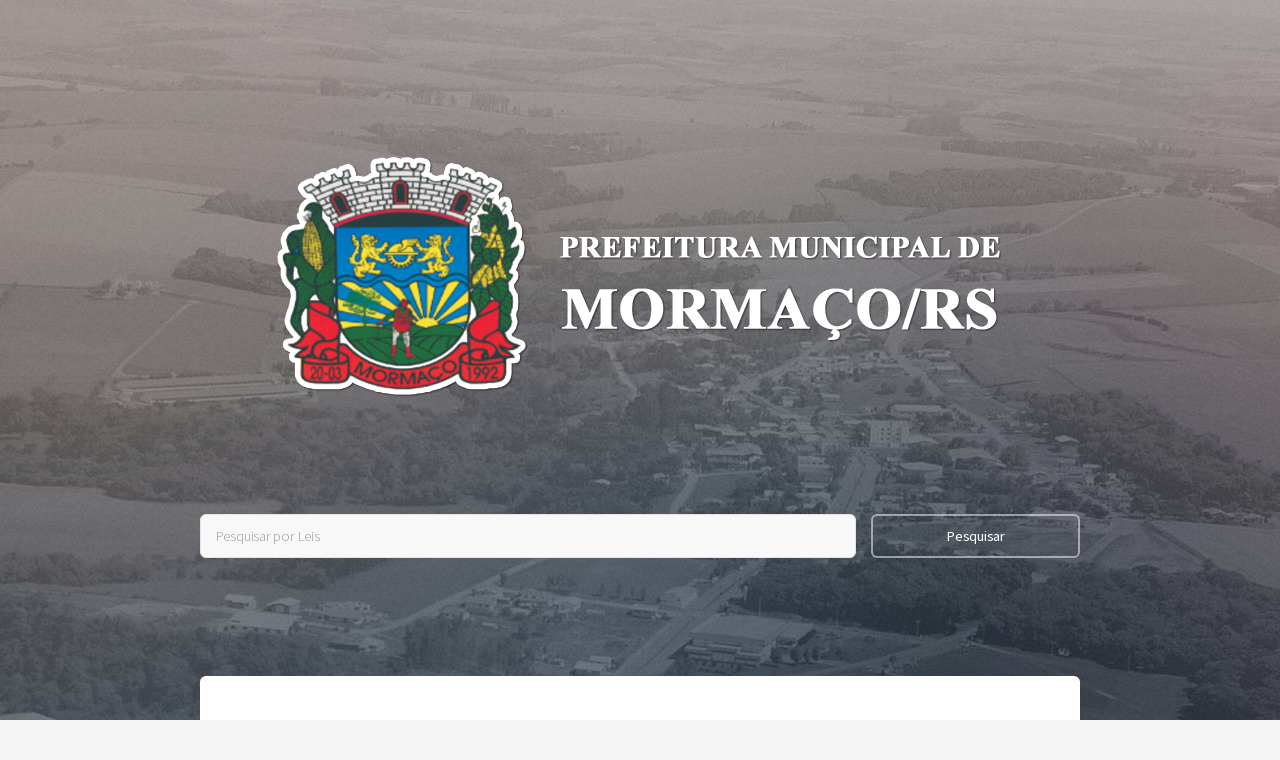

--- FILE ---
content_type: text/html; charset=UTF-8
request_url: https://www.mormacors.com.br/leis/?pg=ver&id=1153
body_size: 1886
content:
     



<!DOCTYPE HTML>
<!--
	Alpha by HTML5 UP
	html5up.net | @ajlkn
	Free for personal and commercial use under the CCA 3.0 license (html5up.net/license)
-->
<html>
	<head>
		<title>Prefeitura Municipal de Mormaço/RS &raquo; Legislação Municipal</title>
                

<meta http-equiv="Content-Type" content="text/html; charset=utf-8">
<link rel="icon" type="image/x-icon" href="https://www.mormacors.com.br/leis/favicon.ico" />

			
		<meta name="viewport" content="width=device-width, initial-scale=1" />
		<!--[if lte IE 8]><script src="assets/js/ie/html5shiv.js"></script><![endif]-->
		<link rel="stylesheet" href="assets/css/main.css" />
		<!--[if lte IE 8]><link rel="stylesheet" href="assets/css/ie8.css" /><![endif]-->
</head>
	<body class="landing">
		<div id="page-wrapper">

			<!-- Header -->


<!-- Banner -->
				<section id="banner">
               	  <img src="images/logo.png" style="padding-bottom:100px;">
                    
									<div class="container">
                                    <form action="https://www.google.com.br" id="cse-search-box" target="_blank">
                                    	    <input type="hidden" name="cx" value="partner-pub-6533779446801631:2446126184" />
											<input type="hidden" name="ie" value="ISO-8859-1" />
										
                                        <div class="row uniform 50%">
											<div class="9u 12u(mobilep)">
											  <input style="color:#999999;" type="text" name="q" id="query" value="" placeholder="Pesquisar por Leis" />
											</div>
											<div class="3u 12u(mobilep)">
											  <input type="submit" name="sa" value="Pesquisar" class="fit" />
											</div>
										</div>
									</form> 
                                    </div>                   
                    
		  </section>
                
                

			<!-- Main -->
				<section id="main" class="container">

					<section class="box special">
						<header class="major">
                        
						<h2>Legislação Município de Mormaço/RS</h2>
							<p>Abaixo é possível acessar todas as leis do município de Mormaço. Para a visualização das mesmas é necessário ter instalado em seu computador o Adobe Reader. Fa&ccedil;a o download no link <a href="https://get.adobe.com/br/reader/" target="_blank">https://get.adobe.com/br/reader</a>.</p>
					  </header>
                      
                    </section>
                    
                    
<!-- conteudo -->  


                <!--conteudo -->             
					
    


<!-- conteudo -->
								<section class="box">
                                <sub>Publicado em 25/02/2014</sub>
									<header>                                    
										<h3>Lei n� 1118/2014</h3>                                        
										<p>Cont Emerg M�dico Traumato</p>                                        
									</header>                                                                     
                                    


<a target="_blank" href="uploads/publicacoes/1153/1416917587.pdf" class="button alt">Fazer Download - Lei n� 1118-2014 - Cont Emerg M�dico Traumato</a></br></br>

   
                                 
                                    
                                    
                               </section>                                  
                               </section> 
                  
<!-- conteudo -->  

                  
<!-- Footer -->
				<footer id="footer">
                
                
									<ul style="padding-top:25px; padding-bottom:25px;" class="actions small">
										<li><a href="https://www.mormacors.com.br/leis/" class="button  small">Home Leis</a></li>
                                        <li><a href="https://www.mormacors.com.br/leis/?pg=legislacao" class="button  small">Arquivos Leis</a></li>
                                        <li><a href="https://www.mormaco.rs.gov.br/" class="button  small">Home Site</a></li>
                                        <li><a href="https://sim.digifred.net.br/mormaco/" class="button  small">Transparência</a></li>
                                        <li><a href="https://sim.digifred.net.br/mormaco/sic/sic" class="button  small">Sic Online</a></li>
									</ul>                  
                
                <strong>2016 © Prefeitura Municipal de Mormaço/RS</strong><br>
                Fone: (54) 3393-1110<br>
                E-mail: <a href="mailto:gabinete@mormacors.com.br">gabinete@mormacors.com.br</a><br>
                Av. Wilibaldo Koenig, 864 - Centro - CEP 99315-000		  </footer>
		</div>

		<!-- Scripts -->
        
        
<script type="text/javascript">
var clicky_site_ids = clicky_site_ids || [];
clicky_site_ids.push(100598445);
(function() {
  var s = document.createElement('script');
  s.type = 'text/javascript';
  s.async = true;
  s.src = '//static.getclicky.com/js';
  ( document.getElementsByTagName('head')[0] || document.getElementsByTagName('body')[0] ).appendChild( s );
})();
</script>
<noscript><p><img alt="Clicky" width="1" height="1" src="//in.getclicky.com/100598445ns.gif" /></p></noscript>        
        
			<script src="assets/js/jquery.min.js"></script>
			<script src="assets/js/jquery.dropotron.min.js"></script>
			<script src="assets/js/jquery.scrollgress.min.js"></script>
			<script src="assets/js/skel.min.js"></script>
			<script src="assets/js/util.js"></script>
			<!--[if lte IE 8]><script src="assets/js/ie/respond.min.js"></script><![endif]-->
			<script src="assets/js/main.js"></script>

	</body>
</html>		